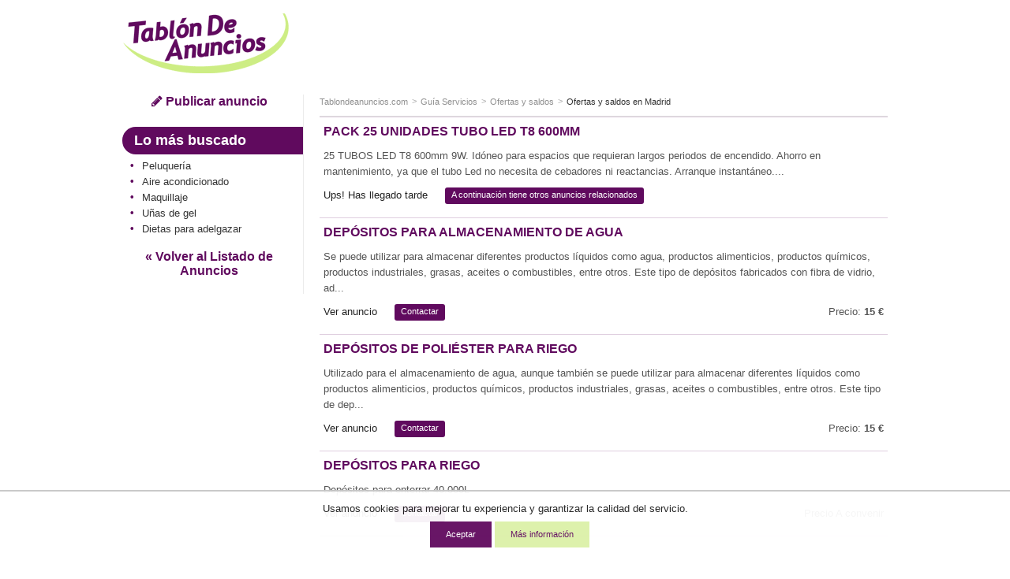

--- FILE ---
content_type: text/html; charset=ISO-8859-1
request_url: https://www.tablondeanuncios.com/ofertas-saldos/pack_25_unidades_tubo_led_t8_600mm-3668055.htm
body_size: 7670
content:
<!DOCTYPE html>
<!--[if lt IE 7]>      <html class="no-js lt-ie9 lt-ie8 lt-ie7"> <![endif]-->
<!--[if IE 7]>         <html class="no-js lt-ie9 lt-ie8"> <![endif]-->
<!--[if IE 8]>         <html class="no-js lt-ie9"> <![endif]-->
<!--[if gt IE 8]><!--> <html class="no-js"> <!--<![endif]-->
<head>
<meta http-equiv="X-UA-Compatible" content="IE=edge">
<meta name="viewport" content="width=device-width, initial-scale=1">
<title>TABLÓN DE ANUNCIOS - Pack 25 unidades tubo led t8 600mm</title>
<meta http-equiv="Content-Type" content="text/html; charset=iso-8859-1">
<meta http-equiv="Content-Language" content="es"> 
<meta property="og:title" content="Pack 25 unidades tubo led t8 600mm " > 
<meta property="og:description" content="25 TUBOS LED T8 600mm 9W. Idóneo para espacios que requieran largos periodos de encendido. Ahorro en mantenimiento, ya que el tubo Led no necesita de cebadores ni reactancias. Arranque instantáneo. Máxima eficiencia energética y gran luminosidad. ángulo d e apertura de proyección de 120 grados. Vida útil 30. 000 horas. Gastos de envío 5€ en Península. (Pedidos superiores a 60€ sin IVA portes Gratis) Enviamos a toda la Península. IVA NO incluido. Portes INCLUIDOS " > 
<meta property="og:image" content="https://images0.tablondeanuncios.com/imagenesdin/36/68/foto3668055.jpg" > 
<link rel="shortcut icon" href="https://www.tablondeanuncios.com/imagenes/favicon.ico" type="image/x-icon">
<meta name="title" content="Pack 25 unidades tubo led t8 600mm - Tablondeanuncios.com" >
<meta name="description" content="Ofertas y saldos Madrid. 25 TUBOS LED T8 600mm 9W. Idóneo para espacios que requieran largos periodos de encendido. Ahorro en mantenimiento, y... " >
<meta name="keywords" content="Pack 25 unidades tubo led t8 600mm, segunda mano, Ofertas y saldos, Madrid, Pack, 25, unidades, tubo, led, t8, 600mm, Ofertas y saldos Madrid segunda mano, Ofertas y saldos,  anuncios, tablondeanuncios " >
<link href="https://maxcdn.bootstrapcdn.com/font-awesome/4.7.0/css/font-awesome.min.css" rel="stylesheet">
<link rel="stylesheet" href="https://images0.tablondeanuncios.com/zurb/css/style_t.css">
<link rel="canonical" href="https://www.tablondeanuncios.com/ofertas-saldos/pack_25_unidades_tubo_led_t8_600mm-3668055.htm" >
<meta name="robots" content="index, follow">
<script src="https://images0.tablondeanuncios.com/zurb/js/vendor/modernizr-2.7.2.min.js"></script>
<!--[if gte IE 9]>
<style type="text/css">.gradient {filter: none;}</style>
<![endif]-->
<meta name="twitter:card" content="summary_large_image">
<meta name="twitter:site" content="@tablondanuncios">
<meta name="twitter:title" content="Pack 25 unidades tubo led t8 600mm">
<meta name="twitter:description" content="25 TUBOS LED T8 600mm 9W. Idóneo para espacios que requieran largos periodos de encendido. Ahorro en mantenimiento, ya que el tubo Led no necesita de cebadores ni reactancias. Arranque instantáneo. Máxima eficiencia energética y gran luminosidad. ángulo d e apertura de proyección de 120 grados. Vida útil 30. 000 horas. Gastos de envío 5€ en Península. (Pedidos superiores a 60€ sin IVA portes Gratis) Enviamos a toda la Península. IVA NO incluido. Portes INCLUIDOS ">
<meta name="twitter:image:src" content="https://images0.tablondeanuncios.com/imagenesdin/36/68/foto3668055.jpg">
<meta name="twitter:domain" content="tablondeanuncios.com">
<meta name="twitter:data1" content="Madrid">
<meta name="twitter:label1" content="Provincia">
<meta name="twitter:data2" content="Ofertas y saldos">
<meta name="twitter:label2" content="Sección">    <style>
.identity-noticebar{width:100%;background: #ffffff; opacity:0.95;  border-top: 1px solid #c6c6c6;margin-bottom: 12px; position:fixed; bottom:0; margin:auto;  z-index:99; }.identity-noticebar-content{border-top: 1px solid #ccc;padding: 5px 10px;text-align:center;}.identity-noticebar-content span{text-align:center;color:#1d1d1d;display:block; padding:10px;}.identity-noticebar-content span a{font-size: 12px;color:#1d1d1d;text-decoration:underline}#cerrarnoticebar{display:block;float:right;font-size: 12px;color: #660066; cursor:pointer;}
</style>
<div class="identity-noticebar edge" style="display:none" id="layer_cookie">
<div class="identity-noticebar-content">
<div><span class="notice">Usamos cookies para mejorar tu experiencia y garantizar la calidad del servicio. </span></div>
<div>&nbsp;&nbsp;&nbsp;<div title="Aceptar" onclick="CookieLayerVisto();" class="button tiny">Aceptar</div>&nbsp;<div onclick="nlj('/politica-cookies.php');" title="Politica de cookies" class="button secondary tiny">M&aacute;s informaci&oacute;n</div></div>
</div></div>
<script>function getCookie_Layer(e){var o=document.cookie,i=o.indexOf(" "+e+"=");if(-1==i&&(i=o.indexOf(e+"=")),-1==i)o=null;else{i=o.indexOf("=",i)+1;var a=o.indexOf(";",i);-1==a&&(a=o.length),o=unescape(o.substring(i,a))}return o}function setCookie_Layer(e,o,i){var a=new Date;a.setDate(a.getDate()+i);var t=escape(o)+(null==i?"":";expires="+a.toUTCString());document.cookie=e+"="+t+"; path=/"}function CookieLayerVisualizado(e){setCookie_Layer("cookie_tda",e,2),setCookie_Layer("PerAds",0,2),document.getElementById("layer_cookie").style.display="none"}function CookieLayerVisto(){setCookie_Layer("cookie_tda",2,365),setCookie_Layer("PerAds",1,365),document.getElementById("layer_cookie").style.display="none"}var CookieLayer=getCookie_Layer("cookie_tda");null!=CookieLayer&&""!=CookieLayer&&"0"!=CookieLayer&&"1"!=CookieLayer?(document.getElementById("layer_cookie").style.display="none",0==getCookie_Layer("PerAds")&&setCookie_Layer("PerAds",2,365)):(null==CookieLayer&&(CookieLayer=0),document.getElementById("layer_cookie").style.display="block");var nonPerAds=getCookie_Layer("PerAds")>0?0:1;</script></div>
<script type="text/javascript">
var _gaq = _gaq || [];
_gaq.push(['_setAccount', 'UA-570619-1']);
_gaq.push(['_setCookieTimeout','604800']);
_gaq.push(['_setCustomVar',1,'TipoAnuncio','caducado',3]);
_gaq.push(['_setCustomVar',5,'Area','Guía Servicios<11>-Ofertas y saldos',3]);
_gaq.push(['_setCustomVar',2,'Pagina','<11>-Ofertas y saldos-A',3]);
_gaq.push(['_trackPageview']);
(function() {
var ga = document.createElement('script'); ga.type = 'text/javascript'; ga.async = true;
ga.src = ('https:' == document.location.protocol ? 'https://ssl' : 'http://www') + '.google-analytics.com/ga.js';
var s = document.getElementsByTagName('script')[0]; s.parentNode.insertBefore(ga, s);
})();
</script>

<!-- Global site tag (gtag.js) - Google Analytics -->
<script async src="https://www.googletagmanager.com/gtag/js?id=G-WR9B0GSE5H"></script>
<script>
  window.dataLayer = window.dataLayer || [];
  function gtag(){dataLayer.push(arguments);}
  gtag('js', new Date());

  gtag('config', 'G-WR9B0GSE5H');



gtag('event','custom', {
    "TipoAnuncio":"caducado",
    "Area":"Guía Servicios<11>-Ofertas y saldos",
});

gtag('event','custom', {
    "Pagina":"<11>-Ofertas y saldos-A",
});
gtag('set', 'content_group', '<11>');


</script>
<style>
/* Reemplazar solo el ícono .fa-twitter-square por el logo de X */
.fa-twitter-square {
    background: #ffffff url('https://cdn.jsdelivr.net/npm/@fortawesome/fontawesome-free/svgs/brands/x-twitter.svg') no-repeat center / 70%;
    display: inline-block;
    width: 1em;
    height: 1em;
	line-height: 1em;             /* Alinea con el texto */
    vertical-align: -0.125em;     /* Ajuste fino (igual que FA) */
    text-indent: -9999px; /* Oculta el glyph original */
    overflow: hidden;
    border-radius: 0.15em; /* Opcional: mantiene estilo "square" */
}

/* Elimina el contenido del pseudo-elemento de Font Awesome */
.fa-twitter-square:before {
    content: "" !important;
}
}
</style>



<script type="text/javascript">
var width_w;
var channel_av=4893056695;
var channel_design_contenido;
var channel_mapa;
var channel_texto;
var channel_cabecera;
var channel_lateral;
width_w=document.body.offsetWidth;
if(width_w>500)
{
	channel_design_contenido=4703722232;
	channel_texto=4872351032;
	channel_mapa=7825817437;
	channel_cabecera=1220880635;
	channel_lateral=9601629039;
}
else
{
	channel_design_contenido=6180455438;
	channel_texto=3395617837;
	channel_mapa=6349084235;
	channel_cabecera=9018568235;
	channel_lateral=2697613830;
}
</script>

<script async='async' src='https://www.googletagservices.com/tag/js/gpt.js'></script>
<script>
  var googletag = googletag || {};
  googletag.cmd = googletag.cmd || [];
</script>

<script>
  googletag.cmd.push(function() {
var mapping = googletag.sizeMapping().addSize([800,0], [728, 90]).addSize([500,0], [468, 60]).addSize([0, 0], [320, 100]).build();	
googletag.defineSlot('/1007934/av_map', [[728, 90], [300, 250]], 'div-gpt-ad-1501831168437-0').addService(googletag.pubads());
googletag.defineSlot('/1007934/av_160x600', [[120, 600],[160, 600]], 'div-gpt-ad-1501831168437-1').addService(googletag.pubads());
googletag.defineSlot('/1007934/av_texto', [[728, 90], [320, 100],[300, 100]], 'div-gpt-ad-1501831168437-2').addService(googletag.pubads());
googletag.defineSlot('/1007934/av_cabecera', [[300, 250],[320, 100], [320, 50]], 'div-gpt-ad-1501831168437-3').addService(googletag.pubads());
googletag.defineSlot('/1007934/av_ver_fotos', [[300, 250], [728, 90], [468, 60]], 'div-gpt-ad-1501831168437-4').addService(googletag.pubads());
googletag.pubads().setRequestNonPersonalizedAds(nonPerAds);
    googletag.pubads().enableSingleRequest();
    googletag.enableServices();
  });
</script>

</head>
<body class="front category detail">
<div id="fb-root"></div>
<script>(function(d, s, id) {
  var js, fjs = d.getElementsByTagName(s)[0];
  if (d.getElementById(id)) return;
  js = d.createElement(s); js.id = id;
  js.src = "//connect.facebook.net/es_ES/sdk.js#xfbml=1&version=v2.8&appId=1568424350092917";
  fjs.parentNode.insertBefore(js, fjs);
}(document, 'script', 'facebook-jssdk'));</script>
<header id="header">
<div class="row">

<div class="large-3 medium-3 columns small-only-text-center" >
<div class="row collapse">
	<div class="small-6 small-only-text-left large-12 medium-12 columns">
		<a id="logo" href="https://www.tablondeanuncios.com/" title="Anuncios segunda mano" ><img src="https://images0.tablondeanuncios.com/imagenes/logo_tda.png" title="Tablón de Anuncios" alt="anuncios segunda mano"></a>
	</div>

	<!-- only for small: publish -->
<div class="small-6 hide-for-medium-up columns">
	<div class="row collapse">
		<div class="small-4 columns" style="border-right:1px solid white;">
        <span onClick='_gaq.push(["_trackEvent","Volver","","Guía Servicios",3668055]);nlj("https://www.tablondeanuncios.com/ofertas-saldos/");'   class="button tiny expand"><i class="fa fa-2x fa-angle-double-left"></i></span>

</div>
		<div class="small-4 columns" style="border-right:1px solid white;">
				<span onClick='location.href="/tablon.php?busquedaavanzada=1&amp;tablon_a=11"'  title="Búsqueda avanzada" class="button tiny expand"><i class="fa fa-2x fa-search"></i></span>
							</div>
		<div class="small-4 columns end">
		<a href="/anuncio_editar.php?nuevo=1" class="button tiny expand" ><i class="fa fa-2x fa-pencil"></i></a>
		</div>
	</div>
	</div>
	</div>
</div>
<div class="small-12 large-9 medium-9 columns" >
		<div class="row text-center">
            
                			<div id="search-box" class=" large-12 medium-12 columns">

                                <style>
                .av_desktop { width: 320px; height: 100px; }
@media(min-width: 500px) { .av_desktop { width: 468px; height: 60px; } }
@media(min-width: 800px) { .av_desktop { width: 728px; height: 90px; } }
</style>

                <script async src="//pagead2.googlesyndication.com/pagead/js/adsbygoogle.js"></script>
<!-- av_cabecera_desktop -->
<ins class="adsbygoogle av_desktop"
     style="display:block"
     data-ad-client="ca-pub-2662455493681427"
     data-ad-slot="3792305310"
     ></ins>
<script>
(adsbygoogle = window.adsbygoogle || []).requestNonPersonalizedAds=nonPerAds;
(adsbygoogle = window.adsbygoogle || []).push({params: {google_ad_channel:channel_av+channel_design_contenido+"+7148589032"}});
</script>
                </div>


	</div>
</div>
</div>
</header>

<div id="page">
	<div class="row">
		<div class="medium-3 columns">
        
			<aside id="aside">
<div class="show-for-medium-up text-center">
	<a href="/anuncio_editar.php?nuevo=1" class="button blank" ><i class="fa fa-pencil"></i> Publicar anuncio</a>
	</div><div class="hide-for-small-only">
<h2 class="subheader">Lo más buscado</h2>
<ul class="side-nav">	
	<li ><a href="/peluqueria/">Peluquería</a></li><li ><a href="/reparaciones-aire-acondicionado/">Aire acondicionado</a></li><li ><a href="/maquilladora/">Maquillaje</a></li><li ><a href="/unas-gel/">Uñas de gel</a></li><li ><a href="/dietista/">Dietas para adelgazar</a></li></ul>

<div id="volver">
	<span onClick='_gaq.push(["_trackEvent","Volver","","Guía Servicios",3668055]);nlj("https://www.tablondeanuncios.com/ofertas-saldos/");' title="Ver todos los anuncios relacionados " class="button blank">&laquo; Volver al Listado de Anuncios</span>
</div>
</div>    
</aside>
</div><!-- /aside: left column (desktop) -->
<!-- section: detail  -->
<div class="medium-9 columns">
	<section id="section">

		<header>
		<div class="row collapse">
				
		<div class="small-12 medium-12 columns">
			<ul class="breadcrumbs"><!-- breadcrumb -->
            				<li class="ncurrent hide-for-small-only"><a href="/" title="segunda mano">Tablondeanuncios.com</a></li>
                								<li class="ncurrent"><a href="https://www.tablondeanuncios.com/servicios-profesionales/">Guía Servicios</a></li>
				<li class="ncurrent"><a href="https://www.tablondeanuncios.com/ofertas-saldos/">Ofertas y saldos</a></li>
								<li><a href="https://www.tablondeanuncios.com/ofertas-saldos-en-madrid/">Ofertas y saldos en Madrid</a></li>
								</ul>

</div>
</div>
<hr/>
</header>
				<div class="row" style="padding:0">
</div>

</footer>
</article>
</section>

<section><article class="result-item">
<header><!-- item header -->  
<h1><a href="#">Pack 25 unidades tubo led t8 600mm</a></h1>
</header>  
<div class="row">
<div class="small-12 medium-12 large-12 columns">
<h2><p>
25 TUBOS LED T8 600mm 9W. Idóneo para espacios que requieran largos periodos de encendido. Ahorro en mantenimiento, ya que el tubo Led no necesita de cebadores ni reactancias. Arranque instantáneo....</p>
</h2>
</div>
</div>
<footer><!-- item options -->
<div class="row">
<div class="small-12 columns">
<ul class="inline-list">
	<li><span >Ups! Has llegado tarde</span></li>
	<li><span class="label radius" >A continuación tiene otros anuncios relacionados</span></li>
</ul>
</div>

</div>
</footer>
<hr><!-- separator -->  
</article>
<article class="result-item">
<header><!-- item header -->
<h3 ><a href="/ofertas-saldos/depositos_para_almacenamiento_de_agua_-5166378.htm?l=tdaanunciover" target="_blank">Depósitos para almacenamiento de agua </a></h3>
</header>  
<div class="row">
<div class="small-12 medium-12 large-12 columns">
<p>
Se puede utilizar para almacenar diferentes productos líquidos como agua, productos alimenticios, productos químicos, productos industriales, grasas, aceites o combustibles, entre otros.

Este tipo de depósitos fabricados con fibra de vidrio, ad...</p>
</div>
</div>
<footer>
<div class="row">
<div class="small-8 columns">
<ul class="inline-list">
	<li><span class="link_js" onclick='nlj("/ofertas-saldos/depositos_para_almacenamiento_de_agua_-5166378.htm");'>Ver anuncio</span></li>
	<li><span class="label radius link_js" onClick="javascript:wet('solicitar_info_p_lite.php?t=1768720800&anuncio=',5166378,400,500); _gaq.push(['_trackEvent','Solicitar info','Guía Servicios','Ofertas y saldos',5166378]);">Contactar</span></li>
</ul>
</div>
<div class="small-4 columns text-right">
	<p>Precio: <strong>15 &euro;</strong></p>
</div>
</div>
</footer>
<hr>  
</article>
<article class="result-item">
<header><!-- item header -->
<h3 ><a href="/ofertas-saldos/depositos_de_poliester_para_riego-5164463.htm?l=tdaanunciover" target="_blank">Depósitos de Poliéster para riego</a></h3>
</header>  
<div class="row">
<div class="small-12 medium-12 large-12 columns">
<p>
Utilizado para el almacenamiento de agua, aunque también se puede utilizar para almacenar diferentes líquidos como productos alimenticios, productos químicos, productos industriales, grasas, aceites o combustibles, entre otros.

Este tipo de dep...</p>
</div>
</div>
<footer>
<div class="row">
<div class="small-8 columns">
<ul class="inline-list">
	<li><span class="link_js" onclick='nlj("/ofertas-saldos/depositos_de_poliester_para_riego-5164463.htm");'>Ver anuncio</span></li>
	<li><span class="label radius link_js" onClick="javascript:wet('solicitar_info_p_lite.php?t=1768720800&anuncio=',5164463,400,500); _gaq.push(['_trackEvent','Solicitar info','Guía Servicios','Ofertas y saldos',5164463]);">Contactar</span></li>
</ul>
</div>
<div class="small-4 columns text-right">
	<p>Precio: <strong>15 &euro;</strong></p>
</div>
</div>
</footer>
<hr>  
</article>
<article class="result-item">
<header><!-- item header -->
<h3 ><a href="/ofertas-saldos/depositos_para_riego-5164497.htm?l=tdaanunciover" target="_blank">Depósitos para Riego</a></h3>
</header>  
<div class="row">
<div class="small-12 medium-12 large-12 columns">
<p>
Depósitos para enterrar 40.000L</p>
</div>
</div>
<footer>
<div class="row">
<div class="small-8 columns">
<ul class="inline-list">
	<li><span class="link_js" onclick='nlj("/ofertas-saldos/depositos_para_riego-5164497.htm");'>Ver anuncio</span></li>
	<li><span class="label radius link_js" onClick="javascript:wet('solicitar_info_p_lite.php?t=1768720800&anuncio=',5164497,400,500); _gaq.push(['_trackEvent','Solicitar info','Guía Servicios','Ofertas y saldos',5164497]);">Contactar</span></li>
</ul>
</div>
<div class="small-4 columns text-right">
	<p>Precio A convenir </p>
</div>
</div>
</footer>
<hr>  
</article>
<article class="result-item" style="padding-left:0;">	
<div id="wide_ad_unit" > 
<style>
h3 a {
    font-size: 16px;font-weight: bold;color: #600a5e;text-transform: uppercase;
}
.responsive-listado{ width: 320px; height: 100px; }
@media(min-width: 500px) {  .responsive-listado{ width: 468px; height: 130px; } }
@media(min-width: 800px) {  .responsive-listado{ width: 728px; height: 130px; } }
</style>
<script async src="//pagead2.googlesyndication.com/pagead/js/adsbygoogle.js"></script>
<!-- anuncio-listado-intermedio -->
<ins class="adsbygoogle responsive-listado"
     style="display:inline-block;min-width:320px;max-width:1200px;width:100%;height:100px"
     data-ad-client="ca-pub-2662455493681427"
     data-ad-slot="8033995830"></ins>
<script>
(adsbygoogle = window.adsbygoogle || []).push({});
</script></div>
</article><article class="result-item">
<header><!-- item header -->
<h3 ><a href="/ofertas-saldos/deposito_para_enterrar-5164776.htm?l=tdaanunciover" target="_blank">Depósito para enterrar</a></h3>
</header>  
<div class="row">
<div class="small-12 medium-12 large-12 columns">
<p>
Este modelo está pensando para ser instalado bajo la superficie, por ello cuenta con una superficie reforzada que le permite aguantar a la perfección las condiciones de presión del suelo.

Solicite más información.

</p>
</div>
</div>
<footer>
<div class="row">
<div class="small-8 columns">
<ul class="inline-list">
	<li><span class="link_js" onclick='nlj("/ofertas-saldos/deposito_para_enterrar-5164776.htm");'>Ver anuncio</span></li>
	<li><span class="label radius link_js" onClick="javascript:wet('solicitar_info_p_lite.php?t=1768720800&anuncio=',5164776,400,500); _gaq.push(['_trackEvent','Solicitar info','Guía Servicios','Ofertas y saldos',5164776]);">Contactar</span></li>
</ul>
</div>
<div class="small-4 columns text-right">
	<p>Precio: <strong>15 &euro;</strong></p>
</div>
</div>
</footer>
<hr>  
</article>
<article class="result-item">
<header><!-- item header -->
<h3 ><a href="/ofertas-saldos/cisternas_de_poliester-5166379.htm?l=tdaanunciover" target="_blank">Cisternas de poliéster</a></h3>
</header>  
<div class="row">
<div class="small-12 medium-12 large-12 columns">
<p>
Las cubas de poliéster están pensadas para el almacenamiento y transporte de productos líquidos.

Tiene una forma horizontal y cuenta con una estructura metálica en la zona inferior que permite su fácil instalación en remolques, bateas o estruct...</p>
</div>
</div>
<footer>
<div class="row">
<div class="small-8 columns">
<ul class="inline-list">
	<li><span class="link_js" onclick='nlj("/ofertas-saldos/cisternas_de_poliester-5166379.htm");'>Ver anuncio</span></li>
	<li><span class="label radius link_js" onClick="javascript:wet('solicitar_info_p_lite.php?t=1768720800&anuncio=',5166379,400,500); _gaq.push(['_trackEvent','Solicitar info','Guía Servicios','Ofertas y saldos',5166379]);">Contactar</span></li>
</ul>
</div>
<div class="small-4 columns text-right">
	<p>Precio: <strong>15 &euro;</strong></p>
</div>
</div>
</footer>
<hr>  
</article>
<article class="result-item">
<header><!-- item header -->
<h3 ><a href="/ofertas-saldos/cubas_y_cisternas_para_agua-5176316.htm?l=tdaanunciover" target="_blank">Cubas y Cisternas para agua</a></h3>
</header>  
<div class="row">
<div class="small-12 medium-12 large-12 columns">
<p>
Las cubas de poliéster están pensadas para el almacenamiento y transporte de productos líquidos.

Tiene una forma horizontal y cuenta con una estructura metálica en la zona inferior que permite su fácil instalación en remolques, bateas o estruct...</p>
</div>
</div>
<footer>
<div class="row">
<div class="small-8 columns">
<ul class="inline-list">
	<li><span class="link_js" onclick='nlj("/ofertas-saldos/cubas_y_cisternas_para_agua-5176316.htm");'>Ver anuncio</span></li>
	<li><span class="label radius link_js" onClick="javascript:wet('solicitar_info_p_lite.php?t=1768720800&anuncio=',5176316,400,500); _gaq.push(['_trackEvent','Solicitar info','Guía Servicios','Ofertas y saldos',5176316]);">Contactar</span></li>
</ul>
</div>
<div class="small-4 columns text-right">
	<p>Precio: <strong>15 &euro;</strong></p>
</div>
</div>
</footer>
<hr>  
</article>
<div class="panel">
	<div class="row"><!-- /1007934/av_map -->
<div id='div-gpt-ad-1501831168437-0'>
<script>
googletag.cmd.push(function() { googletag.display('div-gpt-ad-1501831168437-0'); });
</script>
</div>
	</div>
</div><div class="panel"><div style="text-align:left; padding-top:10px;" ><span class="arial14morado"><strong>Aquí puedes encontrar lo que buscas</strong></span>: <a href="/trabajo/">ofertas de empleo</a>, <a href="/bicicleta/" title="bicicletas segunda mano" class="enlace_pie">bicicletas</a>, <a href="https://www.tablondeanuncios.com/" title="Tablón de Anuncios de segunda mano" class="enlace_pie">segunda mano</a>, <a href="/ropa/" title="ropa usada" class="enlace_pie">ropa de segunda mano</a>, <a href="https://www.tablondeanuncios.com/coches-baratos.php" title="coches baratos" class="enlace_pie">coches baratos</a></div>
 <br>
    <strong>Encuentra lo que necesitas:</strong> <a href="https://www.tablondeanuncios.com/ultimos-mil-anuncios.php" class="link_js">MIL ANUNCIOS de hoy</a>, <a href="https://www.tablondeanuncios.com/" title="Tablón de Anuncios de segunda mano" class="enlace_pie">Anuncios de segunda mano</a>
        </div>

	 <br><br>
</section>
 
<div id="volver">
	<span onClick='_gaq.push(["_trackEvent","Volver","","Guía Servicios",3668055]);nlj("https://www.tablondeanuncios.com/ofertas-saldos/");' title="Ver todos los anuncios relacionados " class="button blank">&laquo; Volver al Listado de Anuncios</span>
</div>
</div>
</div>
</div>


<footer id="footer">
<div class="row">
<hr>
<div class="small-12 medium-6 columns small-text-center" >
	<ul class="inline-list">
      <li onclick="nlj('https://www.tablondeanuncios.com/pol_respons.php',1);" class="link_js">Condiciones de uso</li>
      <li onclick="nlj('https://www.tablondeanuncios.com/politica-cookies.php',1)" class="link_js">Política de Cookies</li>
      <li onclick="nlj('https://www.tablondeanuncios.com/publicidad-anuncios.php',1)" class="link_js">Publicidad</li>
      <li onclick="nlj('https://www.tablondeanuncios.com/contacto_ayuda.php?p=1',1)" class="link_js hide-for-small-only">Contactar</li>
    </ul>
</div>  

<div class="small-6 medium-3 columns small-text-center">
<div class="small-6 columns" >
	<span onclick='nlj("https://www.tablondeanuncios.com/faq.php",1);' class="link_js" title="Ayuda"><i class="fa fa-2x fa-question-circle" style="color:#600a5e;"></i></span>
</div>
<div class="small-2 columns small-text-center end" >
	<span onclick="javascript:nlj('https://www.tablondeanuncios.com/mis-anuncios/',1);" class="link_js" title="Mis Anuncios"><i class="fa fa-2x fa-lock" style="color:#600a5e;"></i></span>
    
    </div>
    </div>
		    <div class="small-6 medium-3 columns small-only-text-center medium-text-right" >
		<a href="https://www.facebook.com/sharer.php?u=https%3A%2F%2Fwww.tablondeanuncios.com%2Fofertas-saldos%2Fpack_25_unidades_tubo_led_t8_600mm-3668055.htm" target="_blank" rel="nofollow noopener"><i class="fa fa-2x fa-facebook-square" style="color:#3B5998;"></i></a>&nbsp;&nbsp;
		<a href="https://www.twitter.com/share?url=https%3A%2F%2Fwww.tablondeanuncios.com%2Fofertas-saldos%2Fpack_25_unidades_tubo_led_t8_600mm-3668055.htm&text=Pack+25+unidades+tubo+led+t8+600mm" target="_blank" rel="nofollow noopener"><i class="fa fa-2x fa-twitter-square" style="color:#20C7FF;"></i></a>
        &nbsp;&nbsp;
		
                
        
<a href="https://api.whatsapp.com/send?text=Pack 25 unidades tubo led t8 600mm https%3A%2F%2Fwww.tablondeanuncios.com%2Fofertas-saldos%2Fpack_25_unidades_tubo_led_t8_600mm-3668055.htm%3Futm_source%3Dwhatsapp%26utm_medium%3Dpie"  target="_blank" rel="nofollow noopener"><i class="fa fa-2x fa-whatsapp" style="color:#4dc247;"></i></a>
		
		
    </div>
		    <div class="small-12 medium-12 columns small-only-text-center ">
      <p style="line-height:0.9rem;padding:2px 0;">&copy;1999-2026 TablondeAnuncios.com: Compra venta de segunda mano, anuncios clasificados y ofertas de empleo</p>
    </div>    
</div>        
</footer>
 
<style>#shadowbg{position:absolute;z-index:100;top:0;left:0;background-color:#fff;filter:alpha(opacity=70);-moz-opacity:0.7;opacity:0.7}#popbox{position:absolute;background: #ffffff;border: #681868 5px solid ;z-index: 103;text-align: right;top: 50%;display: block;box-shadow: 0 0 15px #681868; padding:10px;}.close{color:#681868;font-family: verdana; font-size: 10pt; font-weight: bold; text-decoration:none}#boxf{width:420px;height:300px}</style>
<div id="wbox"></div>
<script type="text/javascript" language="javascript" src="https://images0.tablondeanuncios.com/js/funciones2.js"></script>


<script src="https://ajax.googleapis.com/ajax/libs/jquery/1.12.4/jquery.min.js"></script>
<script>window.jQuery || document.write('<script src="https://images0.tablondeanuncios.com/zurb/js/vendor/jquery-1.10.2.min.js"><\/script>')</script>
<script src="https://images0.tablondeanuncios.com/zurb/js/foundation/min/app.min.js"></script>
<script>$(document).foundation();</script>

<!-- scripts -->
<script>
if (document.addEventListener) {
    document.addEventListener('DOMContentLoaded', init, true);
} else if (document.all && !window.opera){ //Crude test for IE
//Define a "blank" external JavaScript tag
    document.write('<script type="text/javascript" id="contentloadtag" defer="defer" src="javascript:void(0)"><\/script>');
    var contentloadtag=document.getElementById("contentloadtag");
    contentloadtag.onreadystatechange=function(){
        if (this.readyState=="complete") {
            init();
            //ie('open');
        }
    }
}
function init(){
	}
window.unload=function(){ GUnload();}
</script>
	
	</body>
</html>

--- FILE ---
content_type: text/html; charset=utf-8
request_url: https://www.google.com/recaptcha/api2/aframe
body_size: 267
content:
<!DOCTYPE HTML><html><head><meta http-equiv="content-type" content="text/html; charset=UTF-8"></head><body><script nonce="a5P2B7VM7i-Kph8OUBiFww">/** Anti-fraud and anti-abuse applications only. See google.com/recaptcha */ try{var clients={'sodar':'https://pagead2.googlesyndication.com/pagead/sodar?'};window.addEventListener("message",function(a){try{if(a.source===window.parent){var b=JSON.parse(a.data);var c=clients[b['id']];if(c){var d=document.createElement('img');d.src=c+b['params']+'&rc='+(localStorage.getItem("rc::a")?sessionStorage.getItem("rc::b"):"");window.document.body.appendChild(d);sessionStorage.setItem("rc::e",parseInt(sessionStorage.getItem("rc::e")||0)+1);localStorage.setItem("rc::h",'1768720804582');}}}catch(b){}});window.parent.postMessage("_grecaptcha_ready", "*");}catch(b){}</script></body></html>